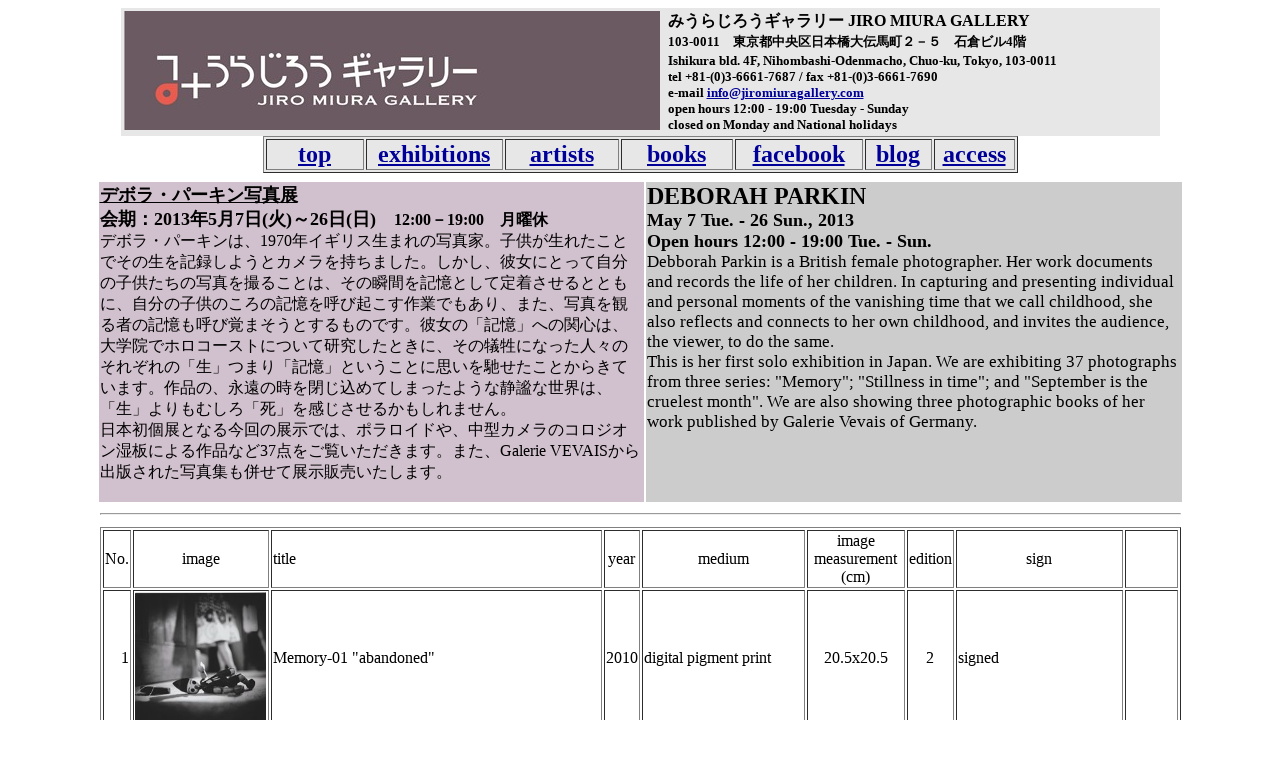

--- FILE ---
content_type: text/html
request_url: https://jiromiuragallery.com/exhibition/past/20130507DeborahParkin.html
body_size: 4687
content:
<!DOCTYPE HTML PUBLIC "-//W3C//DTD HTML 4.01 Transitional//EN">
<HTML>
<HEAD>
<META http-equiv="Content-Type" content="text/html; charset=Shift_JIS">
<META name="GENERATOR" content="IBM WebSphere Studio Homepage Builder Version 8.0.0.0 for Windows">
<META http-equiv="Content-Style-Type" content="text/css">
<TITLE>みうらじろうギャラリー　JIRO MIURA GALLERY 20130507 DEBORAH PARKIN</TITLE>
</HEAD>
<BODY link="#000099" vlink="#009999">
<CENTER>
<TABLE bgcolor="#e7e7e7">
  <TBODY valign="middle">
    <TR>
      <TD align="left" valign="top" height="117" width="533"><IMG src="../../logo_a.jpg" width="536" height="119" border="0"></TD>
      <TD></TD>
      <TD valign="top" height="117" width="489"><B><FONT color="#000000" face="メイリオ">みうらじろうギャラリー</FONT><FONT color="#000000"> JIRO MIURA GALLERY<BR>
      </FONT><FONT color="#000000" size="-1">103-0011　東京都中央区日本橋大伝馬町２－５　石倉ビル4階</FONT><FONT color="#000000"><BR>
      </FONT><FONT color="#000000" size="-1">Ishikura bld. 4F, Nihombashi-Odenmacho, Chuo-ku, Tokyo, 103-0011</FONT><FONT color="#000000"><BR>
      </FONT><FONT color="#000000" size="-1">tel +81-(0)3-6661-7687 / fax +81-(0)3-6661-7690<BR>
      e-mail <A href="mailto:info@jiromiuragallery.com">info@jiromiuragallery.com</A><BR>
      open hours 12:00 - 19:00 Tuesday - Sunday<BR>
      closed on Monday and National holidays<BR>
      </FONT></B></TD>
    </TR>
  </TBODY>
</TABLE>
<TABLE border="1" width="755" bgcolor="#e7e7e7">
  <TBODY>
    <TR>
      <TD width="150" valign="middle" align="center"><B><FONT size="+2" face="Times New Roman"><A href="../../index.html">top</A></FONT></B></TD>
      <TD width="150" align="center"><B><FONT size="+2" face="Times New Roman"><A href="../index.html">exhibitions</A></FONT></B></TD>
      <TD width="150" valign="middle" align="center"><B><FONT face="Times New Roman" size="+2"><A href="../../artists/artists_index.html">artists</A></FONT></B></TD>
      <TD width="150" valign="middle" align="center"><FONT size="+2" face="Times New Roman"><B><A href="../../publication/index.html">books</A></B></FONT></TD>
      <TD width="150" valign="middle" align="center"><B><FONT size="+2" face="Times New Roman"><A href="http://www.facebook.com/jiromiuragallery">facebook</A></FONT></B></TD>
      <TD align="center" width="79"><B><FONT face="Times New Roman" size="+2"><A href="http://blog.livedoor.jp/jiromiuragallery/">blog</A></FONT></B></TD>
      <TD valign="middle" align="center" width="88"><FONT size="+2" face="Times New Roman"><FONT size="+2" face="Times New Roman"><B><A href="../../access.html">access</A></B></FONT></FONT></TD>
    </TR>
  </TBODY>
</TABLE>
</CENTER>
<CENTER>
<TABLE>
  <TBODY valign="middle">
    <TR>
      <TD valign="top" width="1022">
      <CENTER>
      <TABLE width="1087">
        <TBODY>
          <TR>
            <TD colspan="4"></TD>
          </TR>
          <TR>
            <TD colspan="3" bgcolor="#d1c0cd" width="531" valign="top">
            <DIV style="FONT-FAMILY: " 
dir=ltr>
            <DIV style="FONT-FAMILY: " dir=ltr><STRONG><FONT 
size=4><U>デボラ・パーキン写真展</U></FONT></STRONG></DIV>
<DIV style="FONT-FAMILY: " dir=ltr><FONT face="Times New Roman"><FONT color="#000000" size="+1"><B>会期：2013年5月7日(火)～26日(日)　</B></FONT></FONT><B><FONT color="#000000" size="+1"><FONT face="Times New Roman" size="+0">12:00－19:00　月曜休</FONT></FONT></B><FONT size="+1"><BR>
            </FONT><FONT face="Times New Roman">デボラ・パーキンは、1970年イギリス生まれの写真家。子供が生れたことでその生を記録しようとカメラを持ちました。しかし、彼女にとって自分の子供たちの写真を撮ることは、その瞬間を記憶として定着させるとともに、自分の子供のころの記憶を呼び起こす作業でもあり、また、写真を観る者の記憶も呼び覚まそうとするものです。彼女の「記憶」への関心は、大学院でホロコーストについて研究したときに、その犠牲になった人々のそれぞれの「生」つまり「記憶」ということに思いを馳せたことからきています。作品の、永遠の時を閉じ込めてしまったような静謐な世界は、「生」よりもむしろ「死」を感じさせるかもしれません。<BR>
            日本初個展となる今回の展示では、ポラロイドや、中型カメラのコロジオン湿板による作品など37点をご覧いただきます。また、Galerie
            VEVAISから出版された写真集も併せて展示販売いたします。</FONT></DIV>
            </DIV>
            <BR>
            </TD>
            <TD bgcolor="#cccccc" align="left" valign="top" width="534">
            <DIV style="FONT-FAMILY: " dir=ltr><FONT face="Times New Roman"><STRONG><FONT size="4"><FONT size="5">DEBORAH PARKIN</FONT> 
</FONT></STRONG></FONT></DIV>
<DIV style="FONT-FAMILY: " dir=ltr><FONT size="4" face="Times New Roman"><STRONG>May 7 Tue. - 26 Sun., 2013</STRONG></FONT></DIV>
<DIV style="FONT-FAMILY: " dir=ltr><FONT size="4" face="Times New Roman"><STRONG>Open hours 12:00 - 19:00 Tue. - Sun</STRONG></FONT><FONT size=4><STRONG>.</STRONG></FONT></DIV>
            <DIV style="FONT-FAMILY: " dir=ltr>
            <DIV style="FONT-FAMILY: " dir=ltr><FONT size="-2" face="Times New Roman"><SPAN style="FONT-FAMILY: " lang=EN-US><FONT style="FONT-SIZE: 12.5pt" size="-2">Debborah Parkin is a British female photographer. Her 
work documents and records the life of her children. In capturing and presenting 
individual and personal moments of the vanishing time that we call childhood, 
she also reflects and connects to her own childhood, and invites the audience, 
the viewer, to do the same. </FONT></SPAN></FONT></DIV>
<DIV style="FONT-FAMILY: " dir=ltr><FONT size="-2" face="Times New Roman"><SPAN style="FONT-FAMILY: " lang=EN-US><FONT style="FONT-SIZE: 12.5pt" size="-2">This is her first solo exhibition in Japan. We are 
exhibiting 37 photographs from three series: "Memory"; "Stillness in time"; and 
"September is the cruelest month". We are also showing three photographic books 
of her work published by Galerie Vevais of Germany.</FONT></SPAN></FONT></DIV>
            <FONT face="Times New Roman" size="-2"><SPAN style="FONT-FAMILY: " lang=EN-US></SPAN></FONT></DIV>
            <BR>
            <BR>
            </TD>
          </TR>
          <TR>
            <TD colspan="4">
            <HR>
            </TD>
          </TR>
          <TR>
            <TD colspan="4" align="right" valign="middle" bgcolor="#ffffff">
            <TABLE border="1">
<TBODY>
  <TR>
    <TD>No.</TD>
                  <TD width="127" align="center">image</TD>
                  <TD width="327">title</TD>
                  <TD align="center">year</TD>
                  <TD align="center">medium</TD>
                  <TD align="center">image<BR>measurement (cm)</TD>
                  <TD align="center">edition</TD>
                  <TD align="center">sign</TD>
                  <TD></TD>
                </TR>
  <TR>
    <TD align="right">1</TD>
                  <TD width="127" align="center" valign="middle"><A href="../../artists/Deborah Parkin/DeborahParkin_Memory01.jpg"><IMG src="../../artists/Deborah Parkin/small/DeborahParkin_Memory01.jpg" width="131" height="132" border="0"></A></TD>
                  <TD width="327">Memory-01 &quot;abandoned&quot;</TD>
                  <TD align="center">2010</TD>
                  <TD>digital pigment print</TD>
                  <TD align="center">20.5x20.5</TD>
                  <TD align="center">2</TD>
                  <TD>signed</TD>
                  <TD></TD>
                </TR>
  <TR>
    <TD align="right">2</TD>
                  <TD width="127" align="center" valign="middle"><A href="../../artists/Deborah Parkin/DeborahParkin_Memory02.jpg"><IMG src="../../artists/Deborah Parkin/small/DeborahParkin_Memory02.jpg" width="131" height="131" border="0"></A></TD>
                  <TD width="327">Memory-02 &quot;dislocated&quot;</TD>
                  <TD align="center">2010</TD>
                  <TD>digital pigment print</TD>
                  <TD align="center">20.5x20.5</TD>
                  <TD align="center">2</TD>
                  <TD>signed</TD>
                  <TD></TD>
                </TR>
  <TR>
    <TD align="right">3</TD>
                  <TD width="127" align="center" valign="middle"><A href="../../artists/Deborah Parkin/DeborahParkin_Memory03.jpg"><IMG src="../../artists/Deborah Parkin/small/DeborahParkin_Memory03.jpg" width="130" height="130" border="0"></A></TD>
                  <TD width="327">Memory-03 &quot;silence&quot;</TD>
                  <TD align="center">2010</TD>
                  <TD>digital pigment print</TD>
                  <TD align="center">20.5x20.5</TD>
                  <TD align="center">2</TD>
                  <TD>signed</TD>
                  <TD></TD>
                </TR>
  <TR>
    <TD align="right">4</TD>
                  <TD width="127" align="center" valign="middle"><A href="../../artists/Deborah Parkin/DeborahParkin_Memory04.jpg"><IMG src="../../artists/Deborah Parkin/small/DeborahParkin_Memory04.jpg" width="130" height="130" border="0"></A></TD>
                  <TD width="327">Memory-04 &quot;memory&quot;</TD>
                  <TD align="center">2010</TD>
                  <TD>digital pigment print</TD>
                  <TD align="center">20.5x20.5</TD>
                  <TD align="center">2</TD>
                  <TD>signed</TD>
                  <TD></TD>
                </TR>
  <TR>
    <TD align="right">5</TD>
                  <TD width="127" align="center" valign="middle"><A href="../../artists/Deborah Parkin/DeborahParkin_Memory05.jpg"><IMG src="../../artists/Deborah Parkin/small/DeborahParkin_Memory05.jpg" width="130" height="130" border="0"></A></TD>
                  <TD width="327">Memory-05 &quot;isolation&quot;</TD>
                  <TD align="center">2010</TD>
                  <TD>digital pigment print</TD>
                  <TD align="center">20.5x20.5</TD>
                  <TD align="center">2</TD>
                  <TD>signed</TD>
                  <TD></TD>
                </TR>
  <TR>
                  <TD align="right" height="115">6</TD>
                  <TD height="115" width="127" align="center" valign="middle"><A href="../../artists/Deborah Parkin/DeborahParkin_Memory06.jpg"><IMG src="../../artists/Deborah Parkin/small/DeborahParkin_Memory06.jpg" width="130" height="132" border="0"></A></TD>
                  <TD height="115" width="327">Memory-06 &quot;play time&quot;</TD>
                  <TD align="center" height="115">2010</TD>
                  <TD height="115">digital pigment print</TD>
                  <TD height="115" align="center">20.5x20.5</TD>
                  <TD align="center" height="115">2</TD>
                  <TD height="115">signed</TD>
                  <TD></TD>
                </TR>
  <TR>
                  <TD align="right" height="101">7</TD>
                  <TD height="101" width="127" align="center" valign="middle"><A href="../../artists/Deborah Parkin/DeborahParkin_Memory07.jpg"><IMG src="../../artists/Deborah Parkin/small/DeborahParkin_Memory07.jpg" width="129" height="129" border="0"></A></TD>
                  <TD height="101" width="327">Memory-07</TD>
                  <TD align="center" height="101">2010</TD>
                  <TD height="101">digital pigment print</TD>
                  <TD height="101" align="center">20.5x20.5</TD>
                  <TD align="center" height="101">2</TD>
                  <TD height="101">signed</TD>
                  <TD></TD>
                </TR>
  <TR>
                  <TD align="right" height="127">8</TD>
                  <TD width="127" height="127" align="center" valign="middle"><A href="../../artists/Deborah Parkin/DeborahParkin_Memory08.jpg"><IMG src="../../artists/Deborah Parkin/small/DeborahParkin_Memory08.jpg" width="129" height="129" border="0"></A></TD>
                  <TD width="327" height="127">Memory-08</TD>
                  <TD align="center" height="127">2010</TD>
                  <TD height="127">digital pigment print</TD>
                  <TD height="127" align="center">20.5x20.5</TD>
                  <TD align="center" height="127">2</TD>
                  <TD height="127">signed</TD>
                  <TD></TD>
                </TR>
  <TR>
                  <TD align="right" height="105">9</TD>
                  <TD width="127" height="105" align="center" valign="middle"><A href="../../artists/Deborah Parkin/DeborahParkin_Memory09.jpg"><IMG src="../../artists/Deborah Parkin/small/DeborahParkin_Memory09.jpg" width="130" height="130" border="0"></A></TD>
                  <TD width="327" height="105">Memory-09 &quot;waiting&quot;</TD>
                  <TD align="center" height="105">2010</TD>
                  <TD height="105">digital pigment print</TD>
                  <TD height="105" align="center">20.5x20.5</TD>
                  <TD align="center" height="105">2</TD>
                  <TD height="105">signed</TD>
                  <TD></TD>
                </TR>
  <TR>
    <TD align="right">10</TD>
                  <TD width="127" align="center" valign="middle"><A href="../../artists/Deborah Parkin/DeborahParkin_Memory10.jpg"><IMG src="../../artists/Deborah Parkin/small/DeborahParkin_Memory10.jpg" width="130" height="130" border="0"></A></TD>
                  <TD width="327">Memory-10 &quot;broken doll&quot;</TD>
                  <TD align="center">2010</TD>
                  <TD>digital pigment print</TD>
                  <TD align="center">20.5x20.5</TD>
                  <TD align="center">2</TD>
                  <TD>signed</TD>
                  <TD></TD>
                </TR>
  <TR>
    <TD align="right">11</TD>
                  <TD width="127" align="center" valign="middle"><A href="../../artists/Deborah Parkin/DeborahParkin_Memory11.jpg"><IMG src="../../artists/Deborah Parkin/small/DeborahParkin_Memory11.jpg" width="131" height="131" border="0"></A></TD>
                  <TD width="327">Memory-11 &quot;school&quot;</TD>
                  <TD align="center">2010</TD>
                  <TD>digital pigment print</TD>
                  <TD align="center">20.5x20.5</TD>
                  <TD align="center">2</TD>
                  <TD>signed</TD>
                  <TD></TD>
                </TR>
  <TR>
    <TD align="right">12</TD>
                  <TD width="127" align="center" valign="middle"><A href="../../artists/Deborah Parkin/DeborahParkin_Memory12.jpg"><IMG src="../../artists/Deborah Parkin/small/DeborahParkin_Memory12.jpg" width="130" height="130" border="0"></A></TD>
                  <TD width="327">Memory-12</TD>
                  <TD align="center">2010</TD>
                  <TD>digital pigment print</TD>
                  <TD align="center">20.5x20.5</TD>
                  <TD align="center">2</TD>
                  <TD>signed</TD>
                  <TD></TD>
                </TR>
  <TR>
    <TD align="right">13</TD>
                  <TD width="127" align="center" valign="middle"><A href="../../artists/Deborah Parkin/DeborahParkin_Memory13.jpg"><IMG src="../../artists/Deborah Parkin/small/DeborahParkin_Memory13.jpg" width="132" height="132" border="0"></A></TD>
                  <TD width="327">Memory-13 &quot;tranquility&quot;</TD>
                  <TD align="center">2010</TD>
                  <TD>digital pigment print</TD>
                  <TD align="center">20.5x20.5</TD>
                  <TD align="center">2</TD>
                  <TD>signed</TD>
                  <TD></TD>
                </TR>
  <TR>
    <TD align="right">14</TD>
                  <TD width="127" align="center" valign="middle"><A href="../../artists/Deborah Parkin/DeborahParkin_Memory14.jpg"><IMG src="../../artists/Deborah Parkin/small/DeborahParkin_Memory14.jpg" width="131" height="131" border="0"></A></TD>
                  <TD width="327">Memory-14 &quot;child's play&quot;</TD>
                  <TD align="center">2010</TD>
                  <TD>digital pigment print</TD>
                  <TD align="center">20.5x20.5</TD>
                  <TD align="center">2</TD>
                  <TD>signed</TD>
                  <TD></TD>
                </TR>
  <TR>
    <TD align="right">15</TD>
                  <TD width="127" align="center" valign="middle"><A href="../../artists/Deborah Parkin/DeborahParkin_Memory15.jpg"><IMG src="../../artists/Deborah Parkin/small/DeborahParkin_Memory15.jpg" width="132" height="132" border="0"></A></TD>
                  <TD width="327">Memory-15</TD>
                  <TD align="center">2010</TD>
                  <TD>digital pigment print</TD>
                  <TD align="center">20.5x20.5</TD>
                  <TD align="center">2</TD>
                  <TD>signed</TD>
                  <TD></TD>
                </TR>
  <TR>
    <TD align="right">16</TD>
                  <TD width="127" align="center" valign="middle"><A href="../../artists/Deborah Parkin/DeborahParkin_Memory16.jpg"><IMG src="../../artists/Deborah Parkin/small/DeborahParkin_Memory16.jpg" width="132" height="132" border="0"></A></TD>
                  <TD width="327">Memory-16</TD>
                  <TD align="center">2010</TD>
                  <TD>digital pigment print</TD>
                  <TD align="center">20.5x20.5</TD>
                  <TD align="center">2</TD>
                  <TD>signed</TD>
                  <TD></TD>
                </TR>
  <TR>
    <TD align="right">17</TD>
                  <TD width="127" align="center" valign="middle"><A href="../../artists/Deborah Parkin/DeborahParkin_Memory17.jpg"><IMG src="../../artists/Deborah Parkin/small/DeborahParkin_Memory17.jpg" width="132" height="132" border="0"></A></TD>
                  <TD width="327">Memory-17 &quot;faith&quot;</TD>
                  <TD align="center">2010</TD>
                  <TD>digital pigment print</TD>
                  <TD align="center">20.5x20.5</TD>
                  <TD align="center">2</TD>
                  <TD>signed</TD>
                  <TD></TD>
                </TR>
  <TR>
    <TD align="right">18</TD>
                  <TD width="127" align="center" valign="middle"><A href="../../artists/Deborah Parkin/DeborahParkin_Memory18.jpg"><IMG src="../../artists/Deborah Parkin/small/DeborahParkin_Memory18.jpg" width="132" height="131" border="0"></A></TD>
                  <TD width="327">Memory-18 &quot;untitled&quot;</TD>
                  <TD align="center">2010</TD>
                  <TD>digital pigment print</TD>
                  <TD align="center">20.5x20.5</TD>
                  <TD align="center">2</TD>
                  <TD>signed</TD>
                  <TD></TD>
                </TR>
  <TR>
    <TD align="right">19</TD>
                  <TD width="127" align="center" valign="middle"><A href="../../artists/Deborah Parkin/DeborahParkin_Memory19.jpg"><IMG src="../../artists/Deborah Parkin/small/DeborahParkin_Memory19.jpg" width="131" height="130" border="0"></A></TD>
                  <TD width="327">Memory-19 &quot;buruised leg&quot;</TD>
                  <TD align="center">2010</TD>
                  <TD>digital pigment print</TD>
                  <TD align="center">20.5x20.5</TD>
                  <TD align="center">2</TD>
                  <TD>signed</TD>
                  <TD></TD>
                </TR>
  <TR>
    <TD align="right">20</TD>
                  <TD width="127" align="center" valign="middle"><A href="../../artists/Deborah Parkin/DeborahParkin_Memory20.jpg"><IMG src="../../artists/Deborah Parkin/small/DeborahParkin_Memory20.jpg" width="131" height="131" border="0"></A></TD>
                  <TD width="327">Memory-20 &quot;untitled&quot;</TD>
                  <TD align="center">2010</TD>
                  <TD>digital pigment print</TD>
                  <TD align="center">20.5x20.5</TD>
                  <TD align="center">2</TD>
                  <TD>signed</TD>
                  <TD></TD>
                </TR>
  <TR>
    <TD align="right">21</TD>
                  <TD width="127" align="center" valign="middle"><A href="../../artists/Deborah Parkin/DeborahParkin_Memory21.jpg"><IMG src="../../artists/Deborah Parkin/small/DeborahParkin_Memory21.jpg" width="132" height="132" border="0"></A></TD>
                  <TD width="327">Memory-21 &quot;hide&quot;</TD>
                  <TD align="center">2010</TD>
                  <TD>digital pigment print</TD>
                  <TD align="center">20.5x20.5</TD>
                  <TD align="center">2</TD>
                  <TD>signed</TD>
                  <TD></TD>
                </TR>
  <TR>
    <TD align="right">22</TD>
                  <TD width="127" align="center" valign="middle"><A href="../../artists/Deborah Parkin/DeborahParkin_Memory22.jpg"><IMG src="../../artists/Deborah Parkin/small/DeborahParkin_Memory22.jpg" width="131" height="132" border="0"></A></TD>
                  <TD width="327">Memory-22 &quot;wings&quot;</TD>
                  <TD align="center">2010</TD>
                  <TD>digital pigment print</TD>
                  <TD align="center">20.5x20.5</TD>
                  <TD align="center">2</TD>
                  <TD>signed</TD>
                  <TD></TD>
                </TR>
  <TR>
    <TD align="right">23</TD>
                  <TD width="127" align="center" valign="middle"><A href="../../artists/Deborah Parkin/DeborahParkin_Memory23.jpg"><IMG src="../../artists/Deborah Parkin/small/DeborahParkin_Memory23.jpg" width="131" height="131" border="0"></A></TD>
                  <TD width="327">Memory-23</TD>
                  <TD align="center">2010</TD>
                  <TD>digital pigment print</TD>
                  <TD align="center">20.5x20.5</TD>
                  <TD align="center">2</TD>
                  <TD>signed</TD>
                  <TD></TD>
                </TR>
  <TR>
    <TD align="right">24</TD>
                  <TD width="127" align="center" valign="middle"><A href="../../artists/Deborah Parkin/DeborahParkin_September01.jpg"><IMG src="../../artists/Deborah Parkin/small/DeborahParkin_September01.jpg" width="90" height="130" border="0"></A></TD>
                  <TD width="327">September is the cruellest month-01<BR>
                  &quot;Scissors&quot;</TD>
                  <TD align="center">2010</TD>
                  <TD>C-print</TD>
                  <TD align="center">14.5x10.0</TD>
                  <TD align="center">2</TD>
                  <TD>signed</TD>
                  <TD></TD>
                </TR>
  <TR>
    <TD align="right">25</TD>
                  <TD width="127" align="center" valign="middle"><A href="../../artists/Deborah Parkin/DeborahParkin_September02.jpg"><IMG src="../../artists/Deborah Parkin/small/DeborahParkin_September02.jpg" width="90" height="131" border="0"></A></TD>
                  <TD width="327">September is the cruellest month-02<BR>&quot;bathed&quot;</TD>
                  <TD align="center">2010</TD>
                  <TD>C-print</TD>
                  <TD align="center">14.5x10.0</TD>
                  <TD align="center">2</TD>
                  <TD>signed</TD>
                  <TD></TD>
                </TR>
  <TR>
    <TD align="right">26</TD>
                  <TD width="127" align="center" valign="middle"><A href="../../artists/Deborah Parkin/DeborahParkin_September03.jpg"><IMG src="../../artists/Deborah Parkin/small/DeborahParkin_September03.jpg" width="90" height="130" border="0"></A></TD>
                  <TD width="327">September is the cruellest month-03<BR>
                  &quot;Mask&quot;</TD>
                  <TD align="center">2010</TD>
                  <TD>C-print</TD>
                  <TD align="center">14.5x10.0</TD>
                  <TD align="center">2</TD>
                  <TD>signed</TD>
                  <TD></TD>
                </TR>
  <TR>
    <TD align="right">27</TD>
                  <TD width="127" align="center" valign="middle"><A href="../../artists/Deborah Parkin/DeborahParkin_September04.jpg"><IMG src="../../artists/Deborah Parkin/small/DeborahParkin_September04.jpg" width="90" height="129" border="0"></A></TD>
                  <TD width="327">September is the cruellest month-04<BR>&quot;catbells&quot;</TD>
                  <TD align="center">2010</TD>
                  <TD>C-print</TD>
                  <TD align="center">14.5x10.0</TD>
                  <TD align="center">2</TD>
                  <TD>signed</TD>
                  <TD><FONT color="#ff0000" size="-1">SOLD OUT</FONT></TD>
                </TR>
  <TR>
    <TD align="right">28</TD>
                  <TD width="127" align="center" valign="middle"><A href="../../artists/Deborah Parkin/DeborahParkin_September05.jpg"><IMG src="../../artists/Deborah Parkin/small/DeborahParkin_September05.jpg" width="90" height="131" border="0"></A></TD>
                  <TD width="327">September is the cruellest month-05<BR>
                  &quot;Mars&quot;</TD>
                  <TD align="center">2010</TD>
                  <TD>C-print</TD>
                  <TD align="center">14.5x10.0</TD>
                  <TD align="center">2</TD>
                  <TD>signed</TD>
                  <TD></TD>
                </TR>
  <TR>
    <TD align="right">29</TD>
                  <TD width="127" align="center" valign="middle"><A href="../../artists/Deborah Parkin/DeborahParkin_September06.jpg"><IMG src="../../artists/Deborah Parkin/small/DeborahParkin_September06.jpg" width="90" height="131" border="0"></A></TD>
                  <TD width="327">September is the cruellest month-06<BR>&quot;rockpool&quot;</TD>
                  <TD align="center">2010</TD>
                  <TD>C-print</TD>
                  <TD align="center">14.5x10.0</TD>
                  <TD align="center">2</TD>
                  <TD>signed</TD>
                  <TD></TD>
                </TR>
  <TR>
    <TD align="right">30</TD>
                  <TD width="127" align="center" valign="middle"><A href="../../artists/Deborah Parkin/DeborahParkin_September07.jpg"><IMG src="../../artists/Deborah Parkin/small/DeborahParkin_September07.jpg" width="90" height="130" border="0"></A></TD>
                  <TD width="327">September is the cruellest month-07</TD>
                  <TD align="center">2010</TD>
                  <TD>C-print</TD>
                  <TD align="center">14.5x10.0</TD>
                  <TD align="center">2</TD>
                  <TD>signed</TD>
                  <TD></TD>
                </TR>
  <TR>
    <TD align="right">31</TD>
                  <TD width="127" align="center" valign="middle"><A href="../../artists/Deborah Parkin/DeborahParkin_September08.jpg"><IMG src="../../artists/Deborah Parkin/small/DeborahParkin_September08.jpg" width="90" height="130" border="0"></A></TD>
                  <TD width="327">September is the cruellest month-08<BR>&quot;fading light&quot;</TD>
                  <TD align="center">2010</TD>
                  <TD>C-print</TD>
                  <TD align="center">14.5x10.0</TD>
                  <TD align="center">2</TD>
                  <TD>signed</TD>
                  <TD></TD>
                </TR>
  <TR>
    <TD align="right">32</TD>
                  <TD width="127" align="center" valign="middle"><A href="../../artists/Deborah Parkin/DeborahParkin_September09.jpg"><IMG src="../../artists/Deborah Parkin/small/DeborahParkin_September09.jpg" width="90" height="130" border="0"></A></TD>
                  <TD width="327">September is the cruellest month-09<BR>&quot;bruised&quot;</TD>
                  <TD align="center">2010</TD>
                  <TD>C-print</TD>
                  <TD align="center">14.5x10.0</TD>
                  <TD align="center">2</TD>
                  <TD>signed</TD>
                  <TD></TD>
                </TR>
  <TR>
    <TD align="right">33</TD>
                  <TD width="127" align="center" valign="middle"><A href="../../artists/Deborah Parkin/DeborahParkin_September10.jpg"><IMG src="../../artists/Deborah Parkin/small/DeborahParkin_September10.jpg" width="90" height="128" border="0"></A></TD>
                  <TD width="327">September is the cruellest month-10</TD>
                  <TD align="center">2010</TD>
                  <TD>C-print</TD>
                  <TD align="center">14.5x10.0</TD>
                  <TD align="center">2</TD>
                  <TD>signed</TD>
                  <TD></TD>
                </TR>
  <TR>
    <TD align="right">34</TD>
                  <TD width="127" align="center" valign="middle"><A href="../../artists/Deborah Parkin/DeborahParkin_September11.jpg"><IMG src="../../artists/Deborah Parkin/small/DeborahParkin_September11.jpg" width="90" height="131" border="0"></A></TD>
                  <TD width="327">September is the cruellest month-11<BR>&quot;September is the cruellest month&quot;</TD>
                  <TD align="center">2010</TD>
                  <TD>C-print</TD>
                  <TD align="center">14.5x10.0</TD>
                  <TD align="center">2</TD>
                  <TD>signed</TD>
                  <TD></TD>
                </TR>
  <TR>
    <TD align="right">35</TD>
                  <TD width="127" align="center" valign="middle"><A href="../../artists/Deborah Parkin/DeborahParkin_September12.jpg"><IMG src="../../artists/Deborah Parkin/small/DeborahParkin_September12.jpg" width="90" height="129" border="0"></A></TD>
                  <TD width="327">September is the cruellest month-12<BR>
                  &quot;Running away&quot;</TD>
                  <TD align="center">2010</TD>
                  <TD>C-print</TD>
                  <TD align="center">14.5x10.0</TD>
                  <TD align="center">2</TD>
                  <TD>signed</TD>
                  <TD></TD>
                </TR>
  <TR>
    <TD align="right">36</TD>
                  <TD width="127" align="center" valign="middle"><A href="../../artists/Deborah Parkin/DeborahParkin_September13.jpg"><IMG src="../../artists/Deborah Parkin/small/DeborahParkin_September13.jpg" width="90" height="131" border="0"></A></TD>
                  <TD width="327">September is the cruellest month-13<BR>
                  &quot;Searching&quot;</TD>
                  <TD align="center">2010</TD>
                  <TD>C-print</TD>
                  <TD align="center">14.5x10.0</TD>
                  <TD align="center">2</TD>
                  <TD>signed</TD>
                  <TD></TD>
                </TR>
  <TR>
    <TD align="right">37</TD>
                  <TD width="127" align="center" valign="middle"><A href="../../artists/Deborah Parkin/DeborahParkin_September14.jpg"><IMG src="../../artists/Deborah Parkin/small/DeborahParkin_September14.jpg" width="90" height="129" border="0"></A></TD>
                  <TD width="327">September is the cruellest month-14<BR>
                  &quot;Daydream window&quot;</TD>
                  <TD align="center">2010</TD>
                  <TD>C-print</TD>
                  <TD align="center">14.5x10.0</TD>
                  <TD align="center">2</TD>
                  <TD>signed</TD>
                  <TD></TD>
                </TR>
  <TR>
    <TD align="right">38</TD>
                  <TD width="127" align="center" valign="middle"><A href="../../artists/Deborah Parkin/DeborahParkin_September15.jpg"><IMG src="../../artists/Deborah Parkin/small/DeborahParkin_September15.jpg" width="90" height="130" border="0"></A></TD>
                  <TD width="327">September is the cruellest month-15</TD>
                  <TD align="center">2010</TD>
                  <TD>C-print</TD>
                  <TD align="center">14.5x10.0</TD>
                  <TD align="center">2</TD>
                  <TD>signed</TD>
                  <TD></TD>
                </TR>
  <TR>
    <TD align="right">39</TD>
                  <TD width="127" align="center" valign="middle"><A href="../../artists/Deborah Parkin/DeborahParkin_September16.jpg"><IMG src="../../artists/Deborah Parkin/small/DeborahParkin_September16.jpg" width="90" height="129" border="0"></A></TD>
                  <TD width="327">September is the cruellest month-16<BR>&quot;serenity&quot;</TD>
                  <TD align="center">2010</TD>
                  <TD>C-print</TD>
                  <TD align="center">14.5x10.0</TD>
                  <TD align="center">2</TD>
                  <TD>signed</TD>
                  <TD></TD>
                </TR>
  <TR>
    <TD align="right">40</TD>
                  <TD width="127" align="center" valign="middle"><A href="../../artists/Deborah Parkin/DeborahParkin_September17.jpg"><IMG src="../../artists/Deborah Parkin/small/DeborahParkin_September17.jpg" width="90" height="129" border="0"></A></TD>
                  <TD width="327">September is the cruellest month-17</TD>
                  <TD align="center">2010</TD>
                  <TD>C-print</TD>
                  <TD align="center">14.5x10.0</TD>
                  <TD align="center">2</TD>
                  <TD>signed</TD>
                  <TD></TD>
                </TR>
  <TR>
    <TD align="right">41</TD>
                  <TD width="127" align="center" valign="middle"><A href="../../artists/Deborah Parkin/DeborahParkin_September18.jpg"><IMG src="../../artists/Deborah Parkin/small/DeborahParkin_September18.jpg" width="90" height="129" border="0"></A></TD>
                  <TD width="327">September is the cruellest month-18</TD>
                  <TD align="center">2010</TD>
                  <TD>C-print</TD>
                  <TD align="center">14.5x10.0</TD>
                  <TD align="center">2</TD>
                  <TD>signed</TD>
                  <TD><FONT color="#ff0000" size="-1">SOLD OUT</FONT></TD>
                </TR>
  <TR>
    <TD align="right">42</TD>
                  <TD width="127" align="center" valign="middle"><A href="../../artists/Deborah Parkin/DeborahParkin_September19.jpg"><IMG src="../../artists/Deborah Parkin/small/DeborahParkin_September19.jpg" width="90" height="133" border="0"></A></TD>
                  <TD width="327">September is the cruellest month-19<BR>&quot;rabbit&quot;</TD>
                  <TD align="center">2010</TD>
                  <TD>C-print</TD>
                  <TD align="center">14.5x10.0</TD>
                  <TD align="center">2</TD>
                  <TD>signed</TD>
                  <TD><FONT color="#ff0000" size="-1">SOLD OUT</FONT></TD>
                </TR>
  <TR>
    <TD align="right">43</TD>
                  <TD width="127" align="center" valign="middle"><A href="../../artists/Deborah Parkin/DeborahParkin_September20.jpg"><IMG src="../../artists/Deborah Parkin/small/DeborahParkin_September20.jpg" width="90" height="125" border="0"></A></TD>
                  <TD width="327">September is the cruellest month-20<BR>
                  &quot;untitled&quot;</TD>
                  <TD align="center">2010</TD>
                  <TD>C-print</TD>
                  <TD align="center">14.5x10.0</TD>
                  <TD align="center">2</TD>
                  <TD>signed</TD>
                  <TD></TD>
                </TR>
  <TR>
    <TD align="right">44</TD>
                  <TD width="127" align="center" valign="middle"><A href="../../artists/Deborah Parkin/DeborahParkin_September21.jpg"><IMG src="../../artists/Deborah Parkin/small/DeborahParkin_September21.jpg" width="90" height="131" border="0"></A></TD>
                  <TD width="327">September is the cruellest month-21</TD>
                  <TD align="center">2010</TD>
                  <TD>C-print</TD>
                  <TD align="center">14.5x10.0</TD>
                  <TD align="center">2</TD>
                  <TD>signed</TD>
                  <TD></TD>
                </TR>
  <TR>
    <TD align="right">45</TD>
                  <TD width="127" align="center" valign="middle"><A href="../../artists/Deborah Parkin/DeborahParkin_September22.jpg"><IMG src="../../artists/Deborah Parkin/small/DeborahParkin_September22.jpg" width="90" height="127" border="0"></A></TD>
                  <TD width="327">September is the cruellest month-22<BR>
                  &quot;The Gate&quot;</TD>
                  <TD align="center">2010</TD>
                  <TD>C-print</TD>
                  <TD align="center">14.5x10.0</TD>
                  <TD align="center">2</TD>
                  <TD>signed</TD>
                  <TD></TD>
                </TR>
  <TR>
    <TD align="right">46</TD>
                  <TD width="127" align="center" valign="middle"><A href="../../artists/Deborah Parkin/DeborahParkin_September23.jpg"><IMG src="../../artists/Deborah Parkin/small/DeborahParkin_September23.jpg" width="90" height="129" border="0"></A></TD>
                  <TD width="327">September is the cruellest month-23</TD>
                  <TD align="center">2010</TD>
                  <TD>C-print</TD>
                  <TD align="center">14.5x10.0</TD>
                  <TD align="center">2</TD>
                  <TD>signed</TD>
                  <TD></TD>
                </TR>
  <TR>
    <TD align="right">47</TD>
                  <TD width="127" align="center" valign="middle"><A href="../../artists/Deborah Parkin/DeborahParkin_September24.jpg"><IMG src="../../artists/Deborah Parkin/small/DeborahParkin_September24.jpg" width="90" height="129" border="0"></A></TD>
                  <TD width="327">September is the cruellest month-24<BR>&quot;fern&quot;</TD>
                  <TD align="center">2010</TD>
                  <TD>C-print</TD>
                  <TD align="center">14.5x10.0</TD>
                  <TD align="center">2</TD>
                  <TD>signed</TD>
                  <TD></TD>
                </TR>
  <TR>
    <TD align="right">48</TD>
                  <TD width="127" align="center" valign="middle"><A href="../../artists/Deborah Parkin/DeborahParkin_September25.jpg"><IMG src="../../artists/Deborah Parkin/small/DeborahParkin_September25.jpg" width="90" height="129" border="0"></A></TD>
                  <TD width="327">September is the cruellest month-25<BR>
                  &quot;Pushchair on the beach&quot;</TD>
                  <TD align="center">2010</TD>
                  <TD>C-print</TD>
                  <TD align="center">14.5x10.0</TD>
                  <TD align="center">2</TD>
                  <TD>signed</TD>
                  <TD></TD>
                </TR>
  <TR>
    <TD align="right">49</TD>
                  <TD width="127" align="center" valign="middle"><A href="../../artists/Deborah Parkin/DeborahParkin_September26.jpg"><IMG src="../../artists/Deborah Parkin/small/DeborahParkin_September26.jpg" width="90" height="129" border="0"></A></TD>
                  <TD width="327">September is the cruellest month-26</TD>
                  <TD align="center">2010</TD>
                  <TD>C-print</TD>
                  <TD align="center">14.5x10.0</TD>
                  <TD align="center">2</TD>
                  <TD>signed</TD>
                  <TD></TD>
                </TR>
  <TR>
    <TD align="right">50</TD>
                  <TD width="127" align="center" valign="middle"><A href="../../artists/Deborah Parkin/DeborahParkin_Still05.jpg"><IMG src="../../artists/Deborah Parkin/small/DeborahParkin_Still05.jpg" width="90" height="110" border="0"></A></TD>
                  <TD width="327">Stillness in time-05</TD>
                  <TD align="center">　</TD>
                  <TD>digital pigment print</TD>
                  <TD align="center">61.7x50.0</TD>
                  <TD align="center">5</TD>
                  <TD>signed</TD>
                  <TD></TD>
                </TR>
  <TR>
    <TD align="right">51</TD>
                  <TD width="127" align="center" valign="middle"><A href="../../artists/Deborah Parkin/DeborahParkin_Still03.jpg"><IMG src="../../artists/Deborah Parkin/small/DeborahParkin_Still03.jpg" width="90" height="112" border="0"></A></TD>
                  <TD width="327">Stillness in time-03<BR>&quot;Moments of Serenity&quot;</TD>
                  <TD align="center">　</TD>
                  <TD>digital pigment print</TD>
                  <TD align="center">61.8x50.0</TD>
                  <TD align="center">5</TD>
                  <TD>signed</TD>
                  <TD></TD>
                </TR>
  <TR>
    <TD align="right">52</TD>
                  <TD width="127" align="center" valign="middle"><A href="../../artists/Deborah Parkin/DeborahParkin_Still02.jpg"><IMG src="../../artists/Deborah Parkin/small/DeborahParkin_Still02.jpg" width="90" height="112" border="0"></A></TD>
                  <TD width="327">Stillness in time-02<BR>&quot;Fleur &amp; the Flower Crown&quot;</TD>
                  <TD align="center">　</TD>
                  <TD>digital pigment print with glass</TD>
                  <TD align="center">63.0x50.0</TD>
                  <TD align="center">5</TD>
                  <TD>with the certification by the artist</TD>
                  <TD></TD>
                </TR>
  <TR>
    <TD align="right">53</TD>
                  <TD width="127" align="center" valign="middle"><A href="../../artists/Deborah Parkin/DeborahParkin_Stillness02.jpg"><IMG src="../../artists/Deborah Parkin/small/DeborahParkin_Stillness02.jpg" width="91" height="113" border="0"></A></TD>
                  <TD width="327">Stillness in time-07<BR>&quot;Fleur &amp; the Hyacinth&quot;</TD>
                  <TD align="center">　</TD>
                  <TD>digital pigment print with glass</TD>
                  <TD align="center">63.0x50.0</TD>
                  <TD align="center">5</TD>
                  <TD>with the certification by the artist</TD>
                  <TD></TD>
                </TR>
  <TR>
    <TD align="right">54</TD>
                  <TD width="127" align="center" valign="middle"><A href="../../artists/Deborah Parkin/catbells_Glass.jpg"><IMG src="../../artists/Deborah Parkin/small/catbells_Glass.jpg" width="90" height="118" border="0"></A></TD>
                  <TD width="327">September is the cruellest month-04<BR>&quot;catbells&quot;</TD>
                  <TD align="center">2010</TD>
                  <TD>digital pigment print with glass</TD>
                  <TD align="center">65.5x50.0</TD>
                  <TD align="center">5</TD>
                  <TD>with the certification by the artist</TD>
                  <TD></TD>
                </TR>
  <TR>
    <TD align="right">55</TD>
                  <TD width="127" align="center" valign="middle"><A href="../../artists/Deborah Parkin/DeborahParkin_Stillness01.jpg"><IMG src="../../artists/Deborah Parkin/small/DeborahParkin_Stillness01.jpg" width="90" height="108" border="0"></A></TD>
                  <TD width="327">Stillness in time-06<BR>&quot;ellen&quot;</TD>
                  <TD align="center">2012</TD>
                  <TD>C-print</TD>
                  <TD align="center">25.2x21.0</TD>
                  <TD align="center">2</TD>
                  <TD>signed</TD>
                  <TD></TD>
                </TR>
  <TR>
    <TD align="right">56</TD>
                  <TD width="127" align="center" valign="middle"><A href="../../artists/Deborah Parkin/DeborahParkin_Stillness02.jpg"><IMG src="../../artists/Deborah Parkin/small/DeborahParkin_Stillness02.jpg" width="90" height="112" border="0"></A></TD>
                  <TD width="327">Stillness in time-07<BR>&quot;Fleur &amp; the Hyacinth&quot;</TD>
                  <TD align="center">　</TD>
                  <TD>C-print</TD>
                  <TD align="center">25.2x20.0</TD>
                  <TD align="center">2</TD>
                  <TD>signed</TD>
                  <TD></TD>
                </TR>
  <TR>
    <TD align="right">57</TD>
                  <TD width="127" align="center" valign="middle"><A href="../../artists/Deborah Parkin/DeborahParkin_Stillness03.jpg"><IMG src="../../artists/Deborah Parkin/small/DeborahParkin_Stillness03.jpg" width="90" height="113" border="0"></A></TD>
                  <TD width="327">Stillness in time-08<BR>&quot;Dreaming of Mermaid&quot;</TD>
                  <TD align="center">2011</TD>
                  <TD>C-print</TD>
                  <TD align="center">25.2x20.0</TD>
                  <TD align="center">2</TD>
                  <TD>signed</TD>
                  <TD></TD>
                </TR>
  <TR>
    <TD align="right">58</TD>
                  <TD width="127" align="center" valign="middle"><A href="../../artists/Deborah Parkin/DeborahParkin_Stillness04.jpg"><IMG src="../../artists/Deborah Parkin/small/DeborahParkin_Stillness04.jpg" width="90" height="110" border="0"></A></TD>
                  <TD width="327">Stillness in time-09<BR>&quot;The Cat on the Bike&quot;</TD>
                  <TD align="center">2011</TD>
                  <TD>C-print</TD>
                  <TD align="center">25.2x20.8</TD>
                  <TD align="center">2</TD>
                  <TD>signed</TD>
                  <TD></TD>
                </TR>
  <TR>
    <TD align="right">59</TD>
                  <TD width="127" align="center" valign="middle"><A href="../../artists/Deborah Parkin/DeborahParkin_Stillness05.jpg"><IMG src="../../artists/Deborah Parkin/small/DeborahParkin_Stillness05.jpg" width="90" height="111" border="0"></A></TD>
                  <TD width="327">Stillness in time-10<BR>&quot;beauty &amp; the rose&quot;</TD>
                  <TD align="center">2012</TD>
                  <TD>C-print</TD>
                  <TD align="center">25.3x20.5</TD>
                  <TD align="center">2</TD>
                  <TD>signed</TD>
                  <TD></TD>
                </TR>
  <TR>
    <TD align="right">60</TD>
                  <TD width="127" align="center" valign="middle"><A href="../../artists/Deborah Parkin/DeborahParkin_Stillness06.jpg"><IMG src="../../artists/Deborah Parkin/small/DeborahParkin_Stillness06.jpg" width="90" height="112" border="0"></A></TD>
                  <TD width="327">Stillness in time-11</TD>
                  <TD align="center">　</TD>
                  <TD>C-print</TD>
                  <TD align="center">25.3x20.2</TD>
                  <TD align="center">2</TD>
                  <TD>signed</TD>
                  <TD></TD>
                </TR>
  <TR>
    <TD align="right">61</TD>
                  <TD width="127" align="center" valign="middle"><A href="../../artists/Deborah Parkin/DeborahParkin_Stillness07.jpg"><IMG src="../../artists/Deborah Parkin/small/DeborahParkin_Stillness07.jpg" width="90" height="109" border="0"></A></TD>
                  <TD width="327">Stillness in time-12<BR>&quot;Melancholy&quot;</TD>
                  <TD align="center">2011</TD>
                  <TD>C-print</TD>
                  <TD align="center">25.2x20.8</TD>
                  <TD align="center">2</TD>
                  <TD>signed</TD>
                  <TD></TD>
                </TR>
  <TR>
    <TD align="right">62</TD>
                  <TD width="127" align="center" valign="middle"><A href="../../artists/Deborah Parkin/DeborahParkin_Stillness08.jpg"><IMG src="../../artists/Deborah Parkin/small/DeborahParkin_Stillness08.jpg" width="90" height="113" border="0"></A></TD>
                  <TD width="327">Stillness in time-13<BR>&quot;The Daydreamer&quot;</TD>
                  <TD align="center">　</TD>
                  <TD>C-print</TD>
                  <TD align="center">25.3x20.0</TD>
                  <TD align="center">2</TD>
                  <TD>signed</TD>
                  <TD></TD>
                </TR>
  <TR>
    <TD align="right">63</TD>
                  <TD width="127" align="center" valign="middle"><A href="../../artists/Deborah Parkin/DeborahParkin_Stillness09.jpg"><IMG src="../../artists/Deborah Parkin/small/DeborahParkin_Stillness09.jpg" width="113" height="90" border="0"></A></TD>
                  <TD width="327">Stillness in time-14<BR>&quot;brother &amp; sister&quot;</TD>
                  <TD align="center">2012</TD>
                  <TD>C-print</TD>
                  <TD align="center">20.1x25.3</TD>
                  <TD align="center">2</TD>
                  <TD>signed</TD>
                  <TD></TD>
                </TR>
  <TR>
    <TD align="right">64</TD>
                  <TD width="127" align="center" valign="middle"><A href="../../artists/Deborah Parkin/DeborahParkin_Stillness10.jpg"><IMG src="../../artists/Deborah Parkin/small/DeborahParkin_Stillness10.jpg" width="113" height="90" border="0"></A></TD>
                  <TD width="327">Stillness in time-15<BR>&quot;The Girl with the Rose&quot;</TD>
                  <TD align="center">2011</TD>
                  <TD>C-print</TD>
                  <TD align="center">20.2x25.4</TD>
                  <TD align="center">2</TD>
                  <TD>signed</TD>
                  <TD></TD>
                </TR>
</TBODY>
</TABLE>
            2013,05,12 updated</TD>
          </TR>
          <TR>
            <TD colspan="4" align="center">
            <TABLE border="1">
              <TBODY>
                <TR>
                  <TD><A href="../../artists/Deborah Parkin/CIMG4936.JPG"><IMG src="../../artists/Deborah Parkin/small/CIMG4936.JPG" width="269" height="300" border="0"></A></TD>
                  <TD><A href="../../artists/Deborah Parkin/CIMG4965.jpg"><IMG src="../../artists/Deborah Parkin/small/CIMG4965.jpg" width="210" height="300" border="0"></A></TD>
                  <TD>DEBORAH PARKIN<BR>
                  &quot;Trilogy&quot;<BR>
                  2012<BR>
                  published by Galerie Vevais<BR>
                  Limited 30 sets</TD>
                </TR>
                <TR>
                  <TD><A href="../../artists/Deborah Parkin/CIMG4937.JPG"><IMG src="../../artists/Deborah Parkin/small/CIMG4937.JPG" width="294" height="220" border="0"></A></TD>
                  <TD><A href="../../artists/Deborah Parkin/CIMG4939.JPG"><IMG src="../../artists/Deborah Parkin/small/CIMG4939.JPG" width="371" height="220" border="0"></A></TD>
                  <TD></TD>
                </TR>
              </TBODY>
            </TABLE>
            </TD>
          </TR>
          <TR>
            <TD colspan="4">
            <CENTER>
            <TABLE border="1">
              <TBODY>
                <TR>
                  <TD><A href="../../artists/Deborah Parkin/CIMG4920.JPG"><IMG src="../../artists/Deborah Parkin/small/CIMG4919.JPG" width="266" height="200" border="0"></A></TD>
                  <TD><A href="../../artists/Deborah Parkin/CIMG4921.JPG"><IMG src="../../artists/Deborah Parkin/small/CIMG4921.JPG" width="267" height="200" border="0"></A></TD>
                  <TD><A href="../../artists/Deborah Parkin/CIMG4926.JPG"><IMG src="../../artists/Deborah Parkin/small/CIMG4925.JPG" width="262" height="197" border="0"></A></TD>
                </TR>
                <TR>
                  <TD><A href="../../artists/Deborah Parkin/CIMG4930.JPG"><IMG src="../../artists/Deborah Parkin/small/CIMG4930.JPG" width="266" height="200" border="0"></A></TD>
                  <TD><A href="../../artists/Deborah Parkin/CIMG4931.JPG"><IMG src="../../artists/Deborah Parkin/small/CIMG4931.JPG" width="266" height="200" border="0"></A></TD>
                  <TD><A href="../../artists/Deborah Parkin/CIMG4935.JPG"><IMG src="../../artists/Deborah Parkin/small/CIMG4935.JPG" width="266" height="200" border="0"></A></TD>
                </TR>
              </TBODY>
            </TABLE>
            </CENTER>
            </TD>
          </TR>
        </TBODY>
      </TABLE>
      </CENTER>
      </TD>
    </TR>
  </TBODY>
</TABLE>
</CENTER>
<CENTER>
<TABLE border="1">
  <TBODY>
    <TR>
      <TD align="left" valign="top" width="511"><B><FONT color="#000000">みうらじろうギャラリー<BR>
      103-0011　東京都中央区日本橋大伝馬町２－５　石倉ビル4階<BR>
      電話　03-6661-7687<BR>
      FAX　03-6661-7690<BR>
      E-Mail : <A href="mailto:info@jiromiuragallery.com">info@jiromiuragallery.com</A><BR>
      <A href="http://maps.google.co.jp/maps?f=q&amp;source=embed&amp;hl=ja&amp;geocode=&amp;q=%E6%9D%B1%E4%BA%AC%E9%83%BD%E4%B8%AD%E5%A4%AE%E5%8C%BA%E6%97%A5%E6%9C%AC%E6%A9%8B%E5%A4%A7%E4%BC%9D%E9%A6%AC%E7%94%BA%EF%BC%92%E2%88%92%EF%BC%95&amp;aq=1&amp;oq=%E6%9D%B1%E4%BA%AC%E9%83%BD&amp;sll=36.5626,136.362305&amp;sspn=46.174605,107.138672&amp;brcurrent=3,0x601889608cc89ac9:0xa8d1dde2f4ba71a2,0&amp;ie=UTF8&amp;hq=&amp;hnear=%E6%9D%B1%E4%BA%AC%E9%83%BD%E4%B8%AD%E5%A4%AE%E5%8C%BA%E6%97%A5%E6%9C%AC%E6%A9%8B%E5%A4%A7%E4%BC%9D%E9%A6%AC%E7%94%BA%EF%BC%92%E2%88%92%EF%BC%95&amp;t=m&amp;z=14&amp;iwloc=A" style="color:#0000FF;text-align:left"><small>ギャラリー地図</small></A>　<BR>
      東京都公安委員会　第301041206877号</FONT></B></TD>
      <TD align="left" valign="top" width="500"><B><FONT face="Times New Roman">JIRO MIURA GALLERY<BR>
      4F Ishikura Building, 2-5, Nihombashi-Odenmacho, Chuo-ku,<BR>
      103-0011 Tokyo, Japan<BR>
      Tel : +81-3-6661-7687 Fax : +81-3-6661-7690<BR>
      E-Mail : <A href="mailto:info@jiromiuragallery.com">info@jiromiuragallery.com</A><BR>
      </FONT></B><FONT color="#000000" face="Times New Roman"><A href="http://maps.google.co.jp/maps?f=q&amp;source=embed&amp;hl=ja&amp;geocode=&amp;q=%E6%9D%B1%E4%BA%AC%E9%83%BD%E4%B8%AD%E5%A4%AE%E5%8C%BA%E6%97%A5%E6%9C%AC%E6%A9%8B%E5%A4%A7%E4%BC%9D%E9%A6%AC%E7%94%BA%EF%BC%92%E2%88%92%EF%BC%95&amp;aq=1&amp;oq=%E6%9D%B1%E4%BA%AC%E9%83%BD&amp;sll=36.5626,136.362305&amp;sspn=46.174605,107.138672&amp;brcurrent=3,0x601889608cc89ac9:0xa8d1dde2f4ba71a2,0&amp;ie=UTF8&amp;hq=&amp;hnear=%E6%9D%B1%E4%BA%AC%E9%83%BD%E4%B8%AD%E5%A4%AE%E5%8C%BA%E6%97%A5%E6%9C%AC%E6%A9%8B%E5%A4%A7%E4%BC%9D%E9%A6%AC%E7%94%BA%EF%BC%92%E2%88%92%EF%BC%95&amp;t=m&amp;z=14&amp;iwloc=A" style="color:#0000FF;text-align:left"><small>MAP</small></A></FONT></TD>
    </TR>
  </TBODY>
</TABLE>
</CENTER>
</BODY>
</HTML>